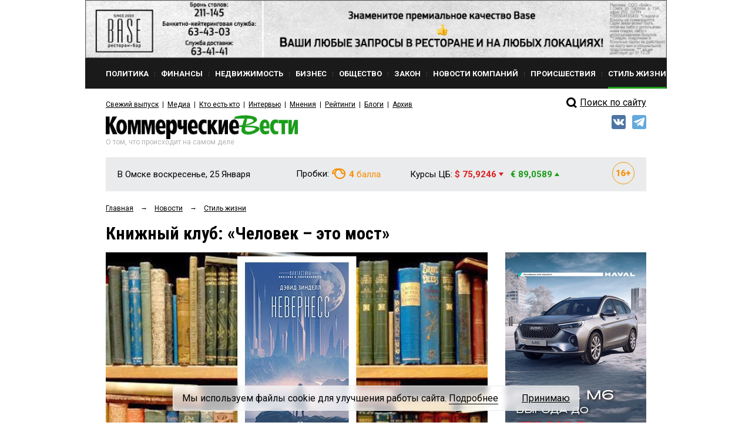

--- FILE ---
content_type: text/html; charset=utf-8
request_url: https://www.google.com/recaptcha/api2/anchor?ar=1&k=6Ldr6IUaAAAAACvDKDtDmYQl-B37BfFx9-GrAfdU&co=aHR0cHM6Ly9rdm5ld3MucnU6NDQz&hl=en&v=PoyoqOPhxBO7pBk68S4YbpHZ&size=normal&anchor-ms=120000&execute-ms=30000&cb=7itd4y339upm
body_size: 49271
content:
<!DOCTYPE HTML><html dir="ltr" lang="en"><head><meta http-equiv="Content-Type" content="text/html; charset=UTF-8">
<meta http-equiv="X-UA-Compatible" content="IE=edge">
<title>reCAPTCHA</title>
<style type="text/css">
/* cyrillic-ext */
@font-face {
  font-family: 'Roboto';
  font-style: normal;
  font-weight: 400;
  font-stretch: 100%;
  src: url(//fonts.gstatic.com/s/roboto/v48/KFO7CnqEu92Fr1ME7kSn66aGLdTylUAMa3GUBHMdazTgWw.woff2) format('woff2');
  unicode-range: U+0460-052F, U+1C80-1C8A, U+20B4, U+2DE0-2DFF, U+A640-A69F, U+FE2E-FE2F;
}
/* cyrillic */
@font-face {
  font-family: 'Roboto';
  font-style: normal;
  font-weight: 400;
  font-stretch: 100%;
  src: url(//fonts.gstatic.com/s/roboto/v48/KFO7CnqEu92Fr1ME7kSn66aGLdTylUAMa3iUBHMdazTgWw.woff2) format('woff2');
  unicode-range: U+0301, U+0400-045F, U+0490-0491, U+04B0-04B1, U+2116;
}
/* greek-ext */
@font-face {
  font-family: 'Roboto';
  font-style: normal;
  font-weight: 400;
  font-stretch: 100%;
  src: url(//fonts.gstatic.com/s/roboto/v48/KFO7CnqEu92Fr1ME7kSn66aGLdTylUAMa3CUBHMdazTgWw.woff2) format('woff2');
  unicode-range: U+1F00-1FFF;
}
/* greek */
@font-face {
  font-family: 'Roboto';
  font-style: normal;
  font-weight: 400;
  font-stretch: 100%;
  src: url(//fonts.gstatic.com/s/roboto/v48/KFO7CnqEu92Fr1ME7kSn66aGLdTylUAMa3-UBHMdazTgWw.woff2) format('woff2');
  unicode-range: U+0370-0377, U+037A-037F, U+0384-038A, U+038C, U+038E-03A1, U+03A3-03FF;
}
/* math */
@font-face {
  font-family: 'Roboto';
  font-style: normal;
  font-weight: 400;
  font-stretch: 100%;
  src: url(//fonts.gstatic.com/s/roboto/v48/KFO7CnqEu92Fr1ME7kSn66aGLdTylUAMawCUBHMdazTgWw.woff2) format('woff2');
  unicode-range: U+0302-0303, U+0305, U+0307-0308, U+0310, U+0312, U+0315, U+031A, U+0326-0327, U+032C, U+032F-0330, U+0332-0333, U+0338, U+033A, U+0346, U+034D, U+0391-03A1, U+03A3-03A9, U+03B1-03C9, U+03D1, U+03D5-03D6, U+03F0-03F1, U+03F4-03F5, U+2016-2017, U+2034-2038, U+203C, U+2040, U+2043, U+2047, U+2050, U+2057, U+205F, U+2070-2071, U+2074-208E, U+2090-209C, U+20D0-20DC, U+20E1, U+20E5-20EF, U+2100-2112, U+2114-2115, U+2117-2121, U+2123-214F, U+2190, U+2192, U+2194-21AE, U+21B0-21E5, U+21F1-21F2, U+21F4-2211, U+2213-2214, U+2216-22FF, U+2308-230B, U+2310, U+2319, U+231C-2321, U+2336-237A, U+237C, U+2395, U+239B-23B7, U+23D0, U+23DC-23E1, U+2474-2475, U+25AF, U+25B3, U+25B7, U+25BD, U+25C1, U+25CA, U+25CC, U+25FB, U+266D-266F, U+27C0-27FF, U+2900-2AFF, U+2B0E-2B11, U+2B30-2B4C, U+2BFE, U+3030, U+FF5B, U+FF5D, U+1D400-1D7FF, U+1EE00-1EEFF;
}
/* symbols */
@font-face {
  font-family: 'Roboto';
  font-style: normal;
  font-weight: 400;
  font-stretch: 100%;
  src: url(//fonts.gstatic.com/s/roboto/v48/KFO7CnqEu92Fr1ME7kSn66aGLdTylUAMaxKUBHMdazTgWw.woff2) format('woff2');
  unicode-range: U+0001-000C, U+000E-001F, U+007F-009F, U+20DD-20E0, U+20E2-20E4, U+2150-218F, U+2190, U+2192, U+2194-2199, U+21AF, U+21E6-21F0, U+21F3, U+2218-2219, U+2299, U+22C4-22C6, U+2300-243F, U+2440-244A, U+2460-24FF, U+25A0-27BF, U+2800-28FF, U+2921-2922, U+2981, U+29BF, U+29EB, U+2B00-2BFF, U+4DC0-4DFF, U+FFF9-FFFB, U+10140-1018E, U+10190-1019C, U+101A0, U+101D0-101FD, U+102E0-102FB, U+10E60-10E7E, U+1D2C0-1D2D3, U+1D2E0-1D37F, U+1F000-1F0FF, U+1F100-1F1AD, U+1F1E6-1F1FF, U+1F30D-1F30F, U+1F315, U+1F31C, U+1F31E, U+1F320-1F32C, U+1F336, U+1F378, U+1F37D, U+1F382, U+1F393-1F39F, U+1F3A7-1F3A8, U+1F3AC-1F3AF, U+1F3C2, U+1F3C4-1F3C6, U+1F3CA-1F3CE, U+1F3D4-1F3E0, U+1F3ED, U+1F3F1-1F3F3, U+1F3F5-1F3F7, U+1F408, U+1F415, U+1F41F, U+1F426, U+1F43F, U+1F441-1F442, U+1F444, U+1F446-1F449, U+1F44C-1F44E, U+1F453, U+1F46A, U+1F47D, U+1F4A3, U+1F4B0, U+1F4B3, U+1F4B9, U+1F4BB, U+1F4BF, U+1F4C8-1F4CB, U+1F4D6, U+1F4DA, U+1F4DF, U+1F4E3-1F4E6, U+1F4EA-1F4ED, U+1F4F7, U+1F4F9-1F4FB, U+1F4FD-1F4FE, U+1F503, U+1F507-1F50B, U+1F50D, U+1F512-1F513, U+1F53E-1F54A, U+1F54F-1F5FA, U+1F610, U+1F650-1F67F, U+1F687, U+1F68D, U+1F691, U+1F694, U+1F698, U+1F6AD, U+1F6B2, U+1F6B9-1F6BA, U+1F6BC, U+1F6C6-1F6CF, U+1F6D3-1F6D7, U+1F6E0-1F6EA, U+1F6F0-1F6F3, U+1F6F7-1F6FC, U+1F700-1F7FF, U+1F800-1F80B, U+1F810-1F847, U+1F850-1F859, U+1F860-1F887, U+1F890-1F8AD, U+1F8B0-1F8BB, U+1F8C0-1F8C1, U+1F900-1F90B, U+1F93B, U+1F946, U+1F984, U+1F996, U+1F9E9, U+1FA00-1FA6F, U+1FA70-1FA7C, U+1FA80-1FA89, U+1FA8F-1FAC6, U+1FACE-1FADC, U+1FADF-1FAE9, U+1FAF0-1FAF8, U+1FB00-1FBFF;
}
/* vietnamese */
@font-face {
  font-family: 'Roboto';
  font-style: normal;
  font-weight: 400;
  font-stretch: 100%;
  src: url(//fonts.gstatic.com/s/roboto/v48/KFO7CnqEu92Fr1ME7kSn66aGLdTylUAMa3OUBHMdazTgWw.woff2) format('woff2');
  unicode-range: U+0102-0103, U+0110-0111, U+0128-0129, U+0168-0169, U+01A0-01A1, U+01AF-01B0, U+0300-0301, U+0303-0304, U+0308-0309, U+0323, U+0329, U+1EA0-1EF9, U+20AB;
}
/* latin-ext */
@font-face {
  font-family: 'Roboto';
  font-style: normal;
  font-weight: 400;
  font-stretch: 100%;
  src: url(//fonts.gstatic.com/s/roboto/v48/KFO7CnqEu92Fr1ME7kSn66aGLdTylUAMa3KUBHMdazTgWw.woff2) format('woff2');
  unicode-range: U+0100-02BA, U+02BD-02C5, U+02C7-02CC, U+02CE-02D7, U+02DD-02FF, U+0304, U+0308, U+0329, U+1D00-1DBF, U+1E00-1E9F, U+1EF2-1EFF, U+2020, U+20A0-20AB, U+20AD-20C0, U+2113, U+2C60-2C7F, U+A720-A7FF;
}
/* latin */
@font-face {
  font-family: 'Roboto';
  font-style: normal;
  font-weight: 400;
  font-stretch: 100%;
  src: url(//fonts.gstatic.com/s/roboto/v48/KFO7CnqEu92Fr1ME7kSn66aGLdTylUAMa3yUBHMdazQ.woff2) format('woff2');
  unicode-range: U+0000-00FF, U+0131, U+0152-0153, U+02BB-02BC, U+02C6, U+02DA, U+02DC, U+0304, U+0308, U+0329, U+2000-206F, U+20AC, U+2122, U+2191, U+2193, U+2212, U+2215, U+FEFF, U+FFFD;
}
/* cyrillic-ext */
@font-face {
  font-family: 'Roboto';
  font-style: normal;
  font-weight: 500;
  font-stretch: 100%;
  src: url(//fonts.gstatic.com/s/roboto/v48/KFO7CnqEu92Fr1ME7kSn66aGLdTylUAMa3GUBHMdazTgWw.woff2) format('woff2');
  unicode-range: U+0460-052F, U+1C80-1C8A, U+20B4, U+2DE0-2DFF, U+A640-A69F, U+FE2E-FE2F;
}
/* cyrillic */
@font-face {
  font-family: 'Roboto';
  font-style: normal;
  font-weight: 500;
  font-stretch: 100%;
  src: url(//fonts.gstatic.com/s/roboto/v48/KFO7CnqEu92Fr1ME7kSn66aGLdTylUAMa3iUBHMdazTgWw.woff2) format('woff2');
  unicode-range: U+0301, U+0400-045F, U+0490-0491, U+04B0-04B1, U+2116;
}
/* greek-ext */
@font-face {
  font-family: 'Roboto';
  font-style: normal;
  font-weight: 500;
  font-stretch: 100%;
  src: url(//fonts.gstatic.com/s/roboto/v48/KFO7CnqEu92Fr1ME7kSn66aGLdTylUAMa3CUBHMdazTgWw.woff2) format('woff2');
  unicode-range: U+1F00-1FFF;
}
/* greek */
@font-face {
  font-family: 'Roboto';
  font-style: normal;
  font-weight: 500;
  font-stretch: 100%;
  src: url(//fonts.gstatic.com/s/roboto/v48/KFO7CnqEu92Fr1ME7kSn66aGLdTylUAMa3-UBHMdazTgWw.woff2) format('woff2');
  unicode-range: U+0370-0377, U+037A-037F, U+0384-038A, U+038C, U+038E-03A1, U+03A3-03FF;
}
/* math */
@font-face {
  font-family: 'Roboto';
  font-style: normal;
  font-weight: 500;
  font-stretch: 100%;
  src: url(//fonts.gstatic.com/s/roboto/v48/KFO7CnqEu92Fr1ME7kSn66aGLdTylUAMawCUBHMdazTgWw.woff2) format('woff2');
  unicode-range: U+0302-0303, U+0305, U+0307-0308, U+0310, U+0312, U+0315, U+031A, U+0326-0327, U+032C, U+032F-0330, U+0332-0333, U+0338, U+033A, U+0346, U+034D, U+0391-03A1, U+03A3-03A9, U+03B1-03C9, U+03D1, U+03D5-03D6, U+03F0-03F1, U+03F4-03F5, U+2016-2017, U+2034-2038, U+203C, U+2040, U+2043, U+2047, U+2050, U+2057, U+205F, U+2070-2071, U+2074-208E, U+2090-209C, U+20D0-20DC, U+20E1, U+20E5-20EF, U+2100-2112, U+2114-2115, U+2117-2121, U+2123-214F, U+2190, U+2192, U+2194-21AE, U+21B0-21E5, U+21F1-21F2, U+21F4-2211, U+2213-2214, U+2216-22FF, U+2308-230B, U+2310, U+2319, U+231C-2321, U+2336-237A, U+237C, U+2395, U+239B-23B7, U+23D0, U+23DC-23E1, U+2474-2475, U+25AF, U+25B3, U+25B7, U+25BD, U+25C1, U+25CA, U+25CC, U+25FB, U+266D-266F, U+27C0-27FF, U+2900-2AFF, U+2B0E-2B11, U+2B30-2B4C, U+2BFE, U+3030, U+FF5B, U+FF5D, U+1D400-1D7FF, U+1EE00-1EEFF;
}
/* symbols */
@font-face {
  font-family: 'Roboto';
  font-style: normal;
  font-weight: 500;
  font-stretch: 100%;
  src: url(//fonts.gstatic.com/s/roboto/v48/KFO7CnqEu92Fr1ME7kSn66aGLdTylUAMaxKUBHMdazTgWw.woff2) format('woff2');
  unicode-range: U+0001-000C, U+000E-001F, U+007F-009F, U+20DD-20E0, U+20E2-20E4, U+2150-218F, U+2190, U+2192, U+2194-2199, U+21AF, U+21E6-21F0, U+21F3, U+2218-2219, U+2299, U+22C4-22C6, U+2300-243F, U+2440-244A, U+2460-24FF, U+25A0-27BF, U+2800-28FF, U+2921-2922, U+2981, U+29BF, U+29EB, U+2B00-2BFF, U+4DC0-4DFF, U+FFF9-FFFB, U+10140-1018E, U+10190-1019C, U+101A0, U+101D0-101FD, U+102E0-102FB, U+10E60-10E7E, U+1D2C0-1D2D3, U+1D2E0-1D37F, U+1F000-1F0FF, U+1F100-1F1AD, U+1F1E6-1F1FF, U+1F30D-1F30F, U+1F315, U+1F31C, U+1F31E, U+1F320-1F32C, U+1F336, U+1F378, U+1F37D, U+1F382, U+1F393-1F39F, U+1F3A7-1F3A8, U+1F3AC-1F3AF, U+1F3C2, U+1F3C4-1F3C6, U+1F3CA-1F3CE, U+1F3D4-1F3E0, U+1F3ED, U+1F3F1-1F3F3, U+1F3F5-1F3F7, U+1F408, U+1F415, U+1F41F, U+1F426, U+1F43F, U+1F441-1F442, U+1F444, U+1F446-1F449, U+1F44C-1F44E, U+1F453, U+1F46A, U+1F47D, U+1F4A3, U+1F4B0, U+1F4B3, U+1F4B9, U+1F4BB, U+1F4BF, U+1F4C8-1F4CB, U+1F4D6, U+1F4DA, U+1F4DF, U+1F4E3-1F4E6, U+1F4EA-1F4ED, U+1F4F7, U+1F4F9-1F4FB, U+1F4FD-1F4FE, U+1F503, U+1F507-1F50B, U+1F50D, U+1F512-1F513, U+1F53E-1F54A, U+1F54F-1F5FA, U+1F610, U+1F650-1F67F, U+1F687, U+1F68D, U+1F691, U+1F694, U+1F698, U+1F6AD, U+1F6B2, U+1F6B9-1F6BA, U+1F6BC, U+1F6C6-1F6CF, U+1F6D3-1F6D7, U+1F6E0-1F6EA, U+1F6F0-1F6F3, U+1F6F7-1F6FC, U+1F700-1F7FF, U+1F800-1F80B, U+1F810-1F847, U+1F850-1F859, U+1F860-1F887, U+1F890-1F8AD, U+1F8B0-1F8BB, U+1F8C0-1F8C1, U+1F900-1F90B, U+1F93B, U+1F946, U+1F984, U+1F996, U+1F9E9, U+1FA00-1FA6F, U+1FA70-1FA7C, U+1FA80-1FA89, U+1FA8F-1FAC6, U+1FACE-1FADC, U+1FADF-1FAE9, U+1FAF0-1FAF8, U+1FB00-1FBFF;
}
/* vietnamese */
@font-face {
  font-family: 'Roboto';
  font-style: normal;
  font-weight: 500;
  font-stretch: 100%;
  src: url(//fonts.gstatic.com/s/roboto/v48/KFO7CnqEu92Fr1ME7kSn66aGLdTylUAMa3OUBHMdazTgWw.woff2) format('woff2');
  unicode-range: U+0102-0103, U+0110-0111, U+0128-0129, U+0168-0169, U+01A0-01A1, U+01AF-01B0, U+0300-0301, U+0303-0304, U+0308-0309, U+0323, U+0329, U+1EA0-1EF9, U+20AB;
}
/* latin-ext */
@font-face {
  font-family: 'Roboto';
  font-style: normal;
  font-weight: 500;
  font-stretch: 100%;
  src: url(//fonts.gstatic.com/s/roboto/v48/KFO7CnqEu92Fr1ME7kSn66aGLdTylUAMa3KUBHMdazTgWw.woff2) format('woff2');
  unicode-range: U+0100-02BA, U+02BD-02C5, U+02C7-02CC, U+02CE-02D7, U+02DD-02FF, U+0304, U+0308, U+0329, U+1D00-1DBF, U+1E00-1E9F, U+1EF2-1EFF, U+2020, U+20A0-20AB, U+20AD-20C0, U+2113, U+2C60-2C7F, U+A720-A7FF;
}
/* latin */
@font-face {
  font-family: 'Roboto';
  font-style: normal;
  font-weight: 500;
  font-stretch: 100%;
  src: url(//fonts.gstatic.com/s/roboto/v48/KFO7CnqEu92Fr1ME7kSn66aGLdTylUAMa3yUBHMdazQ.woff2) format('woff2');
  unicode-range: U+0000-00FF, U+0131, U+0152-0153, U+02BB-02BC, U+02C6, U+02DA, U+02DC, U+0304, U+0308, U+0329, U+2000-206F, U+20AC, U+2122, U+2191, U+2193, U+2212, U+2215, U+FEFF, U+FFFD;
}
/* cyrillic-ext */
@font-face {
  font-family: 'Roboto';
  font-style: normal;
  font-weight: 900;
  font-stretch: 100%;
  src: url(//fonts.gstatic.com/s/roboto/v48/KFO7CnqEu92Fr1ME7kSn66aGLdTylUAMa3GUBHMdazTgWw.woff2) format('woff2');
  unicode-range: U+0460-052F, U+1C80-1C8A, U+20B4, U+2DE0-2DFF, U+A640-A69F, U+FE2E-FE2F;
}
/* cyrillic */
@font-face {
  font-family: 'Roboto';
  font-style: normal;
  font-weight: 900;
  font-stretch: 100%;
  src: url(//fonts.gstatic.com/s/roboto/v48/KFO7CnqEu92Fr1ME7kSn66aGLdTylUAMa3iUBHMdazTgWw.woff2) format('woff2');
  unicode-range: U+0301, U+0400-045F, U+0490-0491, U+04B0-04B1, U+2116;
}
/* greek-ext */
@font-face {
  font-family: 'Roboto';
  font-style: normal;
  font-weight: 900;
  font-stretch: 100%;
  src: url(//fonts.gstatic.com/s/roboto/v48/KFO7CnqEu92Fr1ME7kSn66aGLdTylUAMa3CUBHMdazTgWw.woff2) format('woff2');
  unicode-range: U+1F00-1FFF;
}
/* greek */
@font-face {
  font-family: 'Roboto';
  font-style: normal;
  font-weight: 900;
  font-stretch: 100%;
  src: url(//fonts.gstatic.com/s/roboto/v48/KFO7CnqEu92Fr1ME7kSn66aGLdTylUAMa3-UBHMdazTgWw.woff2) format('woff2');
  unicode-range: U+0370-0377, U+037A-037F, U+0384-038A, U+038C, U+038E-03A1, U+03A3-03FF;
}
/* math */
@font-face {
  font-family: 'Roboto';
  font-style: normal;
  font-weight: 900;
  font-stretch: 100%;
  src: url(//fonts.gstatic.com/s/roboto/v48/KFO7CnqEu92Fr1ME7kSn66aGLdTylUAMawCUBHMdazTgWw.woff2) format('woff2');
  unicode-range: U+0302-0303, U+0305, U+0307-0308, U+0310, U+0312, U+0315, U+031A, U+0326-0327, U+032C, U+032F-0330, U+0332-0333, U+0338, U+033A, U+0346, U+034D, U+0391-03A1, U+03A3-03A9, U+03B1-03C9, U+03D1, U+03D5-03D6, U+03F0-03F1, U+03F4-03F5, U+2016-2017, U+2034-2038, U+203C, U+2040, U+2043, U+2047, U+2050, U+2057, U+205F, U+2070-2071, U+2074-208E, U+2090-209C, U+20D0-20DC, U+20E1, U+20E5-20EF, U+2100-2112, U+2114-2115, U+2117-2121, U+2123-214F, U+2190, U+2192, U+2194-21AE, U+21B0-21E5, U+21F1-21F2, U+21F4-2211, U+2213-2214, U+2216-22FF, U+2308-230B, U+2310, U+2319, U+231C-2321, U+2336-237A, U+237C, U+2395, U+239B-23B7, U+23D0, U+23DC-23E1, U+2474-2475, U+25AF, U+25B3, U+25B7, U+25BD, U+25C1, U+25CA, U+25CC, U+25FB, U+266D-266F, U+27C0-27FF, U+2900-2AFF, U+2B0E-2B11, U+2B30-2B4C, U+2BFE, U+3030, U+FF5B, U+FF5D, U+1D400-1D7FF, U+1EE00-1EEFF;
}
/* symbols */
@font-face {
  font-family: 'Roboto';
  font-style: normal;
  font-weight: 900;
  font-stretch: 100%;
  src: url(//fonts.gstatic.com/s/roboto/v48/KFO7CnqEu92Fr1ME7kSn66aGLdTylUAMaxKUBHMdazTgWw.woff2) format('woff2');
  unicode-range: U+0001-000C, U+000E-001F, U+007F-009F, U+20DD-20E0, U+20E2-20E4, U+2150-218F, U+2190, U+2192, U+2194-2199, U+21AF, U+21E6-21F0, U+21F3, U+2218-2219, U+2299, U+22C4-22C6, U+2300-243F, U+2440-244A, U+2460-24FF, U+25A0-27BF, U+2800-28FF, U+2921-2922, U+2981, U+29BF, U+29EB, U+2B00-2BFF, U+4DC0-4DFF, U+FFF9-FFFB, U+10140-1018E, U+10190-1019C, U+101A0, U+101D0-101FD, U+102E0-102FB, U+10E60-10E7E, U+1D2C0-1D2D3, U+1D2E0-1D37F, U+1F000-1F0FF, U+1F100-1F1AD, U+1F1E6-1F1FF, U+1F30D-1F30F, U+1F315, U+1F31C, U+1F31E, U+1F320-1F32C, U+1F336, U+1F378, U+1F37D, U+1F382, U+1F393-1F39F, U+1F3A7-1F3A8, U+1F3AC-1F3AF, U+1F3C2, U+1F3C4-1F3C6, U+1F3CA-1F3CE, U+1F3D4-1F3E0, U+1F3ED, U+1F3F1-1F3F3, U+1F3F5-1F3F7, U+1F408, U+1F415, U+1F41F, U+1F426, U+1F43F, U+1F441-1F442, U+1F444, U+1F446-1F449, U+1F44C-1F44E, U+1F453, U+1F46A, U+1F47D, U+1F4A3, U+1F4B0, U+1F4B3, U+1F4B9, U+1F4BB, U+1F4BF, U+1F4C8-1F4CB, U+1F4D6, U+1F4DA, U+1F4DF, U+1F4E3-1F4E6, U+1F4EA-1F4ED, U+1F4F7, U+1F4F9-1F4FB, U+1F4FD-1F4FE, U+1F503, U+1F507-1F50B, U+1F50D, U+1F512-1F513, U+1F53E-1F54A, U+1F54F-1F5FA, U+1F610, U+1F650-1F67F, U+1F687, U+1F68D, U+1F691, U+1F694, U+1F698, U+1F6AD, U+1F6B2, U+1F6B9-1F6BA, U+1F6BC, U+1F6C6-1F6CF, U+1F6D3-1F6D7, U+1F6E0-1F6EA, U+1F6F0-1F6F3, U+1F6F7-1F6FC, U+1F700-1F7FF, U+1F800-1F80B, U+1F810-1F847, U+1F850-1F859, U+1F860-1F887, U+1F890-1F8AD, U+1F8B0-1F8BB, U+1F8C0-1F8C1, U+1F900-1F90B, U+1F93B, U+1F946, U+1F984, U+1F996, U+1F9E9, U+1FA00-1FA6F, U+1FA70-1FA7C, U+1FA80-1FA89, U+1FA8F-1FAC6, U+1FACE-1FADC, U+1FADF-1FAE9, U+1FAF0-1FAF8, U+1FB00-1FBFF;
}
/* vietnamese */
@font-face {
  font-family: 'Roboto';
  font-style: normal;
  font-weight: 900;
  font-stretch: 100%;
  src: url(//fonts.gstatic.com/s/roboto/v48/KFO7CnqEu92Fr1ME7kSn66aGLdTylUAMa3OUBHMdazTgWw.woff2) format('woff2');
  unicode-range: U+0102-0103, U+0110-0111, U+0128-0129, U+0168-0169, U+01A0-01A1, U+01AF-01B0, U+0300-0301, U+0303-0304, U+0308-0309, U+0323, U+0329, U+1EA0-1EF9, U+20AB;
}
/* latin-ext */
@font-face {
  font-family: 'Roboto';
  font-style: normal;
  font-weight: 900;
  font-stretch: 100%;
  src: url(//fonts.gstatic.com/s/roboto/v48/KFO7CnqEu92Fr1ME7kSn66aGLdTylUAMa3KUBHMdazTgWw.woff2) format('woff2');
  unicode-range: U+0100-02BA, U+02BD-02C5, U+02C7-02CC, U+02CE-02D7, U+02DD-02FF, U+0304, U+0308, U+0329, U+1D00-1DBF, U+1E00-1E9F, U+1EF2-1EFF, U+2020, U+20A0-20AB, U+20AD-20C0, U+2113, U+2C60-2C7F, U+A720-A7FF;
}
/* latin */
@font-face {
  font-family: 'Roboto';
  font-style: normal;
  font-weight: 900;
  font-stretch: 100%;
  src: url(//fonts.gstatic.com/s/roboto/v48/KFO7CnqEu92Fr1ME7kSn66aGLdTylUAMa3yUBHMdazQ.woff2) format('woff2');
  unicode-range: U+0000-00FF, U+0131, U+0152-0153, U+02BB-02BC, U+02C6, U+02DA, U+02DC, U+0304, U+0308, U+0329, U+2000-206F, U+20AC, U+2122, U+2191, U+2193, U+2212, U+2215, U+FEFF, U+FFFD;
}

</style>
<link rel="stylesheet" type="text/css" href="https://www.gstatic.com/recaptcha/releases/PoyoqOPhxBO7pBk68S4YbpHZ/styles__ltr.css">
<script nonce="4dzeUFzKeeMIpwLEfHYvaw" type="text/javascript">window['__recaptcha_api'] = 'https://www.google.com/recaptcha/api2/';</script>
<script type="text/javascript" src="https://www.gstatic.com/recaptcha/releases/PoyoqOPhxBO7pBk68S4YbpHZ/recaptcha__en.js" nonce="4dzeUFzKeeMIpwLEfHYvaw">
      
    </script></head>
<body><div id="rc-anchor-alert" class="rc-anchor-alert"></div>
<input type="hidden" id="recaptcha-token" value="[base64]">
<script type="text/javascript" nonce="4dzeUFzKeeMIpwLEfHYvaw">
      recaptcha.anchor.Main.init("[\x22ainput\x22,[\x22bgdata\x22,\x22\x22,\[base64]/[base64]/[base64]/[base64]/[base64]/[base64]/KGcoTywyNTMsTy5PKSxVRyhPLEMpKTpnKE8sMjUzLEMpLE8pKSxsKSksTykpfSxieT1mdW5jdGlvbihDLE8sdSxsKXtmb3IobD0odT1SKEMpLDApO08+MDtPLS0pbD1sPDw4fFooQyk7ZyhDLHUsbCl9LFVHPWZ1bmN0aW9uKEMsTyl7Qy5pLmxlbmd0aD4xMDQ/[base64]/[base64]/[base64]/[base64]/[base64]/[base64]/[base64]\\u003d\x22,\[base64]\x22,\x22w6IsCG0dOSx0wpTCsjQRbkjCsXUCAMKVWBYWOUhpRQ91N8ODw4bCqcK+w4Fsw7E0V8KmNcOpwrVBwrHDvMOOLgwRAjnDjcO+w5JKZcO+wp/CmEZpw67DpxHCs8K5FsKFw6l0HkMFODtNwqlCZALDrsKnOcOmVMK4dsKkwpTDr8OYeGlpChHChcOMUX/CjlXDnwAjw5JbCMOswotHw4rCi25xw7HDmcKAwrZUHMK+wpnCk2jDvMK9w7ZrBjQFwp3Cm8O6wrPCjwI3WV8UKWPCl8KMwrHCqMO3wqdKw7IUw67ChMOJw5t8d0/Ckl/[base64]/DmMKHwpTDhkkfR2wvwoYCwrkmw7XCvUbDrcKawrHDgRQvAQMfwrQEFgcHRCzCkMOvHMKqN0FXADbDs8KBJlfDgMKraU7Dq8OeOcO5wochwqAKdz/CvMKCwo7CrsOQw6nDhcOww7LClMOWwpHChMOGbMOicwDDq0bCisOAZ8OywqwNahNRGRDDgBEyfmPCkz0Zw7smbXZvMsKNwqXDoMOgwr7CmWjDtnLCjntgTMOvUsKuwolZBn/CinFlw5h6wo/ClidgwpTCmjDDn0cRWTzDpQnDjzZfw6IxbcKWGcKSLX3DosOXwpHCpMKCwrnDgcOuLcKrasO9wrl+wp3DjcKywpITwp3DlsKJBkTCkQk/wrLDgRDCv1XCsMK0wrMUwqrComTCpy9YJcOjw6fChsOeFirCjsOXwpwqw4jChhjCl8OEfMO+wrrDgsKswqYFAsOEH8O8w6fDqjLCgsOiwq/CrE7DgTgAb8O4ScKZc8Khw5gEwoXDoic/FsO2w4nCl30+G8O1worDu8OQFcKdw53DlsOPw41palV8wooHKMK3w5rDsjwgwqvDnnbCswLDtsKLw4MPZ8KVwrVSJjB/w53DpEZKTWUqd8KXUcO7ThTChnvCgmsrODEUw7jCrVIJI8KED8O1ZCPDtU5TOsKXw7Msc8O1wqVyfMKhwrTCg1QdQl9UNjsNI8KCw7TDrsKIRsKsw5l0w4HCvDTCvyhNw5/ConrCjsKWwqINwrHDmnzCplJvwpYUw7TDvAk9woQrw4HDjwzCmAFuAl9wSCBawqDCq8OfBcKDRBI3eMO3wqXCnMOgw7zCsMOYwqcHDyHDoxsBw7ImScOxwq/CnG/DkMKUwr02w4XCpMKCQzXCp8KDw77DoUgIKzXCrMOnwpYgLUt5QMKJw6HCkcOLOVEQwojCm8O7w7jChsKAwqwKLMKlTMOLw5s/w5zDgDp0YxxDI8OgbCbCucO/ZX1WwrTCtsKIw7MUEynCmhDCt8KqD8OOUSvCqQ1ow4wmO27DjsOVDsKqJ1o5UMKrJFllw70Zw7HCpMO3dU/CuWpPw4/DvcONwr0Vwr/DjsO3wpHDvnPDiRV/w7vCisOQwro1PzZ7w7Vmw6wsw77CsGl/UVvDkwXDoQBGEFMaAsOMaV8Twos3eSx8QCrDkW0Uwp3Dq8K3w6wBNSDCikEPwqIZw4HCtS5zXsK2ZRtUwpleF8OWw7wYw5fCvgAtwo/DpMOyCkDDhzPDilRawqYFIsKvw6g7wqXClMOdw4DCvApBecOBC8OzOnXCqjvDisK9wpRNe8ORw4IdbMOcw7lqwqhpE8KLCnXDsxPCrsKoFQYsw7suMi/Cg15CwrjCscKUa8KcZMOMPMKiw67Cq8OPwpN1wop3TSDDu1F0YmNJw7FKUMK/wokqwq7Di1s7HMOVIwNvWsOTwq7DiSYOwr19LVvDjRXClxDCiFnDpsK1asKBw7MCA2A0w5V6w6skwpE+YgrCksOlQFLDoXpAV8KawrzCtWRAFDXChBbCk8K9w7IqwokCLS9ufcKFwoBuw7FpwpIvJlg5aMOyw6Z/[base64]/[base64]/CkcO5wpJ8Q8Obw54WCMKow48Sw6kXAmTDv8KQJsOUVMO7wpPDs8Oaw79ecns8w4LDvmFgRELDmMOLMyd+wrfDvMKTwq89acOVLVtrNsKwK8OMwq/Cr8KhIMKHw5zDocKYcsOTNMOOEHBjw6I8cmEQQ8ORfVF/[base64]/[base64]/CtXoCOz8Iw7jDtmVCwoHDgsOnwr7DsncYwo0/DCPCtTViwoPDl8Ojc3LCr8K3Pz3CrxXDr8OFw4TCu8OzwqfDmcOdC13CoMO1YTAQPcOHwrPDt2FPYVImesK4EsK6c1zCuUTCpMOPUQjCtsKHD8OwXsKYwpx/W8KnSMOnTWBzFMKwwosUTEnDtMOKacObUcOVbmjCncO8w5/CocOSGGXDtwtvwpksw6HDtcOWw68VwoR5w47DicOIwoE0w6gHw64Zw4rCr8OXwpbCkwjCrcKkBAPDj0jChjbDnAfCu8OGLcOEEcO6w4nCusK+RBvCscK4w4M6dUPCpsO5ecKrMsOceMO5P2XCpTPDnx/DngQUHEgVInk/[base64]/wp/Ch8KXwr/CqcKZw7ofwpt4wojCtyR2OEUgfsKCwpdKwohewqg1wqjCgMOWAMKde8ONU1RdUW08wpdbLcK2H8OGXMOCw7olw4c3w7zCsRN2DsOSw7/DoMOFwowZwrjCgnXDoMOlasKFGWQOelPCnMOMw7nCrsKCwr/[base64]/IMOgwoDDo1jDnMKDVMK6KMOcw7kLFGAOwqVywpjClcOKwrdBw7RMPkY4BS/DscKkaMKDwrjDqsKpw5RJw7g/K8KIFVfCg8Kiw43Ci8Onwrc9FsONXA/CvMKCwrXDinR2EMKeDBbCsSXCp8Ose2MiwoQdC8Kuwq/Dm2RlASo1wrbCkAXDscKKw5vCoj/CncOsAg7DgkwYw7Vqw7LCtmjDisOmwoPDgsK8Z0NjI8K4Sn8ew7bDqcOFSxUuw749wq7Cv8KnQ2Y2I8OqwrkEKMKnESAjw6jCk8ODw5pPRcOkb8KxwqIow5svS8OQw6ERw6vCtsOyQ0jCmsOnw6p+wohHw6vDuMK+DU1NQMOVE8KCO03DiT/DhsKkwpIMwqV1wrzCohcGSF7DssKxw7vDqcOjw5bCqw4aImo4w7ESw6rCv2NxKH3Cr1vDvsOdw5/DiD/[base64]/Dhx3CuyHCncOOPMKsQwE/RxhVw6LDhT4aw6/DlsOXwqjDhycaAmnCoMOnLsOVwppiYzk0RcKmJcOtOSdvS0/[base64]/woPDh8K/w7k4wrjDgW3CssOcw4EbwoLClcO7IcOGw5Y+dks2BW/CncKWOMKVw6DCnFjCnsKSwq3CuMOkwrDDrRR5KzLCklXCnkkYWVZ/[base64]/CjcKawpzDlsK3wrIHC8OZw4NuwpnDr8K0MMKWwqgpZn/CrT3CtMOvw7LDrwMNw6N3dsOKwr/DgcKYWsObw7xGw47CoAEMGjQHD3U2GUbCucOKw69YVG/Dt8OuMB/CuV9IwqvDjcKxwo7DjcKrHBx4FDZOKF0wS1HDvcKYHFccwovDg1bDssOkLCNRw746w4hEwp/Dt8OTw6pRVwdIB8O6OjM2wo1Ye8KbG0TCk8Ktw7hawqDDpsOsZcKawpLCqULCt1xIwo3Dn8OUw4TDrFnDg8OzwoLCgMOSCMK9I8KIbsKYwqfDp8OtA8ONw5nDnMOUwpgKQRnDplLDulpzw7A1DMKPwoZDNsKsw4twdsKFNsOYwrIKw4pfXy/CtsKyRDnDqiTDojvCi8KQccKHwqgpw7zDjE1vYRkRw5RUwogda8KrXVrDrAZSZGPDqcK/[base64]/[base64]/Ql7Cp8OGSsOMwrnCiA57wrjCqHwBC8OmZcOjbx0Pwr/DjDx7w4wICjg0M2QmTMKKYGIEw68Pw5HCkRFsRwfCtxrCqsKCZR4uw6h3wpJQGsOBCXJQw7HDlMK2w6AfwpHDtmzDvcOxAU4+SRo/w5AxfsK4w7zDiCs2w7vCnR4hVBPDlMO3w4HCmMORwqtNw7LDqnR5wr7CjsO6SsK/wp4bwrLDqg3DgcKSZgBsHcKNwogWSGYQw44ZCBYeHsODBcOAw7fDpsOAEzwzJzcdKMKyw5BawohGZTDCnSAzw5/Dn0Ihw4g/w6zCtGwZUXvCo8OCw6ByNcO6wr7Dom7DhsOfwoTDpcK5YMOAw7bDqGAowqRidsKvw6DDmMORFCIKw43DnCTDhMKoPU7DocO5wp/Cl8OlwpfCmkXDncKkwpzCkUxeGUpSTD5oE8KqOEcGYS9XESPCpRnDq0JSw6nDjxw5O8Khw50RwqPCmSrDgAHCu8KawrRrdH0FYsOtYQbCrsOSHAPDs8OHw7N/wq8MMMOnw5QifcOwcDRRW8ORw4rCqWk7w77CnTXCvnbCoUzCn8O4wrEqwonCtgXCpAJ8w4cawo/[base64]/DhMOePsK/woXDhlRoGsO4woxmwrgowqF/KXM6AW4EMMKowrHDjsKgNsOEwo3CpSl/[base64]/Dk0nCggvCgcKkwq4PwoU1TEJCwo/CukwWw67CscOfwo7DuVQpwoTDmWMsGH57w79MZcKmwr3CiE3DslTDgMONw5cEw4RMdcO6w6/ClCctw4R7KFsEwrF/[base64]/DqMKSw41Hw4AML8OJamfDs8Kcw5hyQ3/Du8KULCvDosKPRMODw47ChBsFworCuWBjw7M0RsK2KRPCgHTCpT3Cl8KgDMORwosKXcOnDsOnB8KFMsKGagfCtAFEC8KpYsK/CS13woTCtMO+w5otXsOUcHTCp8OMw4HCiAEoXMKnw7dCw4oxwrHDsHVATcKVwqVYQ8OiwrdZCHJqw5LDs8K8OcKtwojDu8KmL8KiGiDDr8OIwrFHwprDv8KXwoHDhsK8AcOjCQQzw74be8KCQsOVbRkqwrICEj/DnmQTK1Upw4fCpcK7wrlzwpLDu8O6fDDCrizChMKqJMOww4nCmGjDlMOWGsOGRcOzeUwjw7t7RMKJPcOOMcKpw5TDoS/[base64]/cyzCo8OaUmVnYigrwqIiF0MQWsOGAUtJKHoCBShgJcO3OsOfJcKiDsOpwqc5FMOYE8OUckXDl8O6BwvCgT7Dg8OLKcOya3pYb8K7bCjCpMOEe8OTw7ReTMOAM23CmHI5R8K1wqzDmg/[base64]/[base64]/wrnCjsK7wrlwUMKpw67Cmj/Cg0PCrDzDuhXCo8O2V8Kcw57DicOewqPDhMKDw6bDpXHCvMONLcOPaEbCksO3DcOYw4gCGkpVCMOeQsKldS42d1jDscK1wo3CuMOtwpQuw5pdJSvDmyfDj0/DrsODwqPDnFURw7ptShsNw77CsTrDjhc6WUvDshpPw5LDvgLDusKSw7zDsznCqMKxw6U/w58owqxOwrXDk8OQw53Cjzx1Ihx1UAAkwprDnMOZwqHCicKkwqnDik7CqicoYRpvHsKMJ3TDmTFAw4/[base64]/DgX/[base64]/DozcUJsKsTsKcwqFgw75MDSTCsBQkwqsLBMO0GDwbw5d4w7QIwq1PwqfCn8O/w7/[base64]/CqcORV8OXw6QmPcKEw6x+VAXCucO8RMOlSMONfE3CnHfDnxvDrGbDpcO+NcKkIcOtNVnDpxTDowTDg8Oiw4XCtMKBw5wDTMObw7JEaxrCsUbDhTnCpgrDjCMYWHfDqsOOw6DDjcKSwrvCmU94aknCiEFTTcK7w5/DsMKow5/CqQfCi0sKeGBVInNBdG/DrHbCiMK/[base64]/Dg2Zlw6Z+wo0RwqBTwphYwo1IK2/DlUjClsKpw5bCscKfw6Qtw4pSw6Zew4PCsMKdAzFNw48XwqouwoXCrzDDjcOtXsKlI0PCnHAyfsOCQUh/[base64]/DtHfDsB5WEcOkW8KmfcO0bMKbAMKhwoUqw6nDsizDgMKNc8O1w6zDrmjDlMOswo8VVlZTw6IPwr7DhCbCsgvChR1sEMOlJ8O6w7RNHMKjw7ZAW2jDvjBuwq/DpHTDskNRFzTDjsOvDsKhMsO8w4M+w5gDZsOBGmNfwpjDrcOWw6rCqsKdNW14XsOkbsKUw4PDqMOTYcKHI8KOwo5gAcO1VMO/[base64]/wpfDgMOrMcKdwpjCiMOCBEwtfSQAacKSQcOow6PDhX/Cqh8SwpLCl8K6w5XDhDrDvW7DgQbCpF/Cons7w70HwqAWw6ZQwp3DumsTw40Pw7LCiMKSJ8K8w6pQaMOww5HChELDnjBPbAhfMMOKT0zCjcOjw64iQX/DjcKiBcOIDisowpVxSVlYGydowqxrczkcwoQmwoBcXsO6wo40XcO4w6zCp194Y8KFwo7CjsKCQcOVa8OVdnDDhcO/wogww6kEw79nacO5w4pRw4jCucODSsKnN0LCgcKwwpHDg8KIbcOdHMOgw7U9wqc2Tm4MwpfCkMO/wp3CpjbDnsOnw4p4w4nDkG3CgxxpBMOLwq3CijxRL2bCh183EMK6IcKkAcKRF1bDowxewrXCk8OjGlPCkmk2ZMKwesKYwrxCSH3Duyhvwq/CgTx/wr/[base64]/[base64]/w7/CkDQ7FGMYwpDChcKfDhllwoXDnTMLwow3w7jCvHDCpB3Ck1vDosO5RMO4wqBAwohPw7AECcKpwrPCon5fdMOZTznDhQ7DgcOvai7DoiYcWHxjT8KjMhEZwq8Vwr/[base64]/CoThcwpx0EMKIw7DDl8K9e8Okd1TDgsKNGsOle8OCEGHCm8Ksw63CnRXCqjhNwqRrfcK9wrpDw6nCrcOJSkPCu8Osw4JTOzwHw7YmXDt2w69dXcOHwq/Dk8OLZW5kSRnDusK5wprDgUDCmcOncsKFNH7DrsKKUUzDsiZiOG9AZcKLw6HDs8KQw63Dt3UqCMKPDwjClmMgw5NswqfCsMKgCBdQBMKQbMOeag/CoxnCssOwA1Z3flMXwoXDi17DoHvCqArDlMOwOsKHMcK6w4nCuMKyVglQwr/[base64]/dwDCsBfDtTDDscOoaMKmw4MxwqjDoDFEwrZnworCln8Rw4TCtxjDgMOowoLDhsKJAsKZWlhQw7HDjwADIcOPw4pOwqEDw6AON043f8KtwqVkLCg/w4wTw7bCmXgrU8K1fQsFYyzDlHbDigZzwppUw4nDsMOuAcKGf3dfVMO4P8K/wrMpwqg8BULDjXpPN8OGEzzCoTvCusK1wphoEcKodcOfw5hRwpJfwrXDpBUAwosvwoV0EMOBE3MHw7TCvcKrLz7Dq8O1w7VmwpZdwpEvcl3DiFfDmnLDjgMFLQtYScK8LsONw6kCNALDjcK/w7XCjMKJHkjCkSTCiMOvTsOnPBPCjMKKw6ggw5wQwpLDsmsPwojCsxLChMKTwqlwMEh9w5IEw6XDg8KLVijDkHfCmsKxcMOlc1EJwozDgAHCqRQtYMO/w74NTMO8dHZmwoQMR8OkeMK9WsOZD3xgwr0tw7vCqsO9w6fDpsKkwooewp7DoMKSXMO0XsOIK17Cv2nDlHrCm3YnwoLDlMORw5YHwpfCpcKKDMO/[base64]/DmMOwBcOGw6BxPMOebVbDtsOFwq7CkQAjw6JwXsKMwrRaMcOuaGRSwr4nwoTCrsOGwpx8wqVuw4oIckXCvMKNwo/[base64]/[base64]/AjDCgsKTfcKSw4PDgsOFwoUNw6LDpsK1wpRAFWkmwpXDksKkS3bDssOKe8OBwoctZsOLW3dXQhbDlcKzRsKAwr/CvsOXYWrCrR7DlXHCiQVzRMO+NMOAwovCnsO6wq5fwoZjZn9oC8Ohwog5OcOvURDCjcKmLX/DuAxEeFh1dkvDocO4w5cnF3rDisK/OXvCjSPClsK4woBzAsO3w63ChMKBYsKOHQTDgcOPwpsSwoPDisK2wo/DtgHCrBR4wppWwqYAwpbCnsOAwrzDl8O/ZMKdNsOKwqhGwpDDoMKIwqYNw7vCohYdYcOCCsKZYF/DrcKQKVDCrMOsw5caw5pTw50WBMKQYcKUw6lJw7fDkHnCicO0wonCo8ODLRoiw5UmWsKJVMKBfsKFN8OiLi/DtBU5w6LCj8KbwpDCjxV/ScK8Dhspa8KWwrxbwpclPWbDjVduwqBUwpDCksK6wqxVFMOSwoTDlMO6OmDCl8KZw6wqw5tow6IWG8KQw5N2woBqNDDCuEzCk8KewqYQw4w7w6PDhcKPJ8KLdyLDlcOFBMObD3zCmMKIHRXDpHZWYFnDlgPDq3EmecOfU8Kaw7nDs8KmR8K1wrwpw4k/TyswwpY8w4DClMOAUMKnw5wSwoYybcKdwprCj8OAwqkJNcKiw5llwo7Cg07DtcOEwofCvcO8w4BqPsOfX8KxwrnCr0fCoMK7w7I2NiZTaGbDpsO+V254BsK+d1HCjcOhwp7DvTULw7PDuUjCj1LCuAFXAMK3wrbCllZMworDiQplwofDuE/CnMKMLEoQwqjChcKWw7HDsFjCicOhOMOMWy4VHBt2S8OAwoPDo1pAYTbDs8O2wrbDkcKhIcKpw6VGSmTDqMKBPBUWw6/DrsKkwpkow7Mlw6bClsOaZ1EAR8O3M8OFw6jCksOJccKTw4kYG8Kcw57DkCZpeMKScMOxBMO6N8KEFiTDqcOgZ1ZtJzdjwp1tOjV3KMOJwoxrPCZww4AKw4fCmxnDjm1awp1DSy3CgcKLwoMJCsOrwrQnwp/DvHPCgm9OP0jDlcK8BcOCRkjDvnXCtR8ow5zDhEJkeMODwoA9Dm/[base64]/D8ODworDpMOEwpjDg1HDuB3CrcOmQ8KfPldqwqdlN2lvXMKRw5NUQMOkwpPCn8K/Nh0bBsK1wq/CsBEtwqPClVrCiTA5wrE0DmEYw7vDmVNdRkLCux1Hw43CkXfCvncOwq9wKsOVwprDhxvDg8ONw5M2wovDt1Nzw5AUX8OTW8KhfsKpYG/DtDVUJWoYJsKFCTA1wqjChQXDqcOmw4TDqsK1Cz4Tw6sbwr1/c1Qzw4HDuCnClMKJOnXCoBPCkFTDhcKWHlksLHYAwq/ChMO0LsKYwqLCk8KANMKwfMOddkbCssOPYkTCvMOXIwBew6sVbBU3w6UEwotZOcKuwoZNw4PDkMOow4FnMmzDt3RLPC3Di1fDp8Khw7TDscO0MMOIwoTDo3lnw7x3GMOfwpJcJHnCqMKuBcKiwrspw55pZSJkIsKjwp/CncO7YMKPDMOvw67CjgQmw4zCtMKQK8KzCkvDhEcMw6vDssOiw7TCiMO8w4NHJMODw64jIMKgJ1Y+wpvDjyxzcno/ZR7DlkTCoQVIc2TCtsO6w4I1dsKtB0NQw59uAcK8wolzwobCgGk0JsOVwpllD8KzwqwbGGtDw51Jw588wrLCiMKgw6nDn1lGw6Y5w5vDrjM9Y8OFwqJCAcKGGmnDpQDDlF1MWMKCQnrCgB9kAsOoL8KNw5zCjjvDpX4PwokgwpkVw4Muw53DgsOHw4rDt8KbXj/DtyEIXUp3IxgJwrZvwoohwrF6w6p4IiLClgLCk8KMwrgZw7BEw6LCtX8zw6fCgCLDg8KKw6TCvgrDpwzDtMOQGjpic8OHw4gmwpPCtcOmwpptwp57w4cBe8OywqnDn8OSC3bCoMK1wrNxw67DkSscw7DDlsOnJGASAhXChB0Qe8O5Vj/DpMOVwpvDg3LCicO4wpPCssKmwo06VsKmUcKJD8KawqzDmkJIwpQFwr7Ch2BmGcKpacKUTDXCv0Q6ZsKbwqrDpcOyEDAkOE3Cs2fCq3jCnHwMNcO8X8ONWXLCinnDpy/DrXHDvcOCTsOxwo3Cl8O8wq1UHjLDksOSFcOWwr7CvcK2I8KmRzJJSmXDncOXH8OTKlccw7JSw5fDgTI6wo/DqsKLwq8iw6YmVy47X196wqJ/[base64]/Cl0bCicOAwrLCukI+djNgw5HDkmTDnDhZMhFSw4fDtDFPVyFDMMK4d8OBJBvDlcKIbMOhw7BjTG1/wpLCj8OIPcKdKhUPXsOpw5bCiD7CkX8XwpzDgcO8wqnCrcOnw4bCncOjwokmw5HDkcK5esK5woXCkxh4wo4HDm3DpsK2w6vDj8KeDsKYPkjCoMODDCvDkn/[base64]/wr3Dt3k1fQEKDmTCggHDu0bDhMOsw5jDmMKUEMKhIQ1LwoTDngEmAMKcw7PCiFN3CkvCuFB5wqJtV8KyBTPDv8OpDMK6YiBAcAE2DMOrFQ/Cn8O2w7UHP3o0wrDCo1FiwpbCtMONQhkiYRZuw6Ixw7XCh8OOwpTCgjbDrsKfOMOmwpbDiDjDrVDCtxodYMOsSxrDhsKtSsO8wolJwp/DmzjCicKHw4dHw6duwobCqXl2YcK5En8Kwr9PwoE7wqbCtFAhbcKew5FwwrPDgcOJw5TCuik5LSrDncOQwqcOw7LCswNMdMOZIsKpw7VTw64GSxbDgcOdwrPDiwdGw53DgVk5w7LDi2UNwo7DvGpqwrVkMj3Ck0XCn8KfwonCosKjwodNw7/CrcKEVlbDp8KBLsKhwqV6wqsfw6bCkBkTwr0KwpfDqwt1w67DssOdwr9cYg7DvXw3w6TCp2vDtELClMO/H8KzcMKKw5XCkcKYwpbDkMKmD8KTwrHDlcKzw6xlw5RSag4OU3AMdMOhdgDDlcKLUsKmw7F6LxBMwqwNAsO/HsOKfMOQw6ZrwqIqPsKxwrlfFMOdwoA4w482X8KXesK5G8OATDt5wpfCliPDhcKXwrbDmcOfUsKqVWBLKXsNQ2t6wqwZFF/DjsOtwpUOAj4Kw683FkXCqsKwwpzCuGXDqsOnfMOxEsKEwogaP8ORVSVOXlM8ZgfDkhbDjMKCV8KLw4zCs8KMfw/CusKgYwTDvMKddic4I8OrZsO/[base64]/DrcOQJU4deBfDu8OtwrpoUMKOw5LDucO4PMKFY8KLLMKVJXDCpcKTwpDDhcOHHxcsQ0/Cl1BMwo/[base64]/DhQvCu8KIwpPDn8OUIcOmw4tXwqxFEUZ4EcOmw7o/w6fDoMKTwprCi3jDvMOTDD4IYMKwBDp9cCA5XR/DnzU9wqXCknQsKsKKH8O/w4HCik/Cml04wq8XHsOqTQ5YwrBYNwHDmsKBw6JCwrh/cXTDm3M4ccKmw6tMXMODOGrCjMKlwqfDjAzDncOIw51qwqRofMK+NsKiw7DDrMOuOTbCocO+w7fCpcO0aQ7Cm1zDlhF/woMuwqXDmMO9axfDizLCrMOJBCrCgsOIwpFYKsK/w6Agw50nQiggfcK8AEjCmsO9w4x6w5DCvMKIw54ELADDnWXCnyd3w6E5wqFDaSYewoJgZRrCgi8qw77Cn8K2QhgLwr5Cw7h1wpHDtjvDmyHCi8O1wq7ChMKAIFJ3NMKbw6rDnHfDmXMDK8KWQMKzw5sqW8OHwqfCm8O9wrDDksK+Ay17aRjClUrCs8OVwrjCkAUJwp/DlMOAG1DCqMOMBsOTK8Odw7jDjDPCvXo/RGvDtXBFwpbDgQ5pU8OzNcKqRSXDl03CojgnEcOJQ8OSwrXClTs0woXDrcOnw75TJF7DnEJBQB7Dhj9nwofDolvDnUbCuhkJwp06wr3DpkFfPlI6QcKtITEvQsOewqUgwqEXw4gPwrolYAfDgR0qIsODbsORw4LCu8ORw5/Cj3gsdcKtw5UAbcO8EG06XlIYwocjwpVww6/DscKuOsKGw5LDncO5SzwXIQvDqcOywpJ2w5pnwqXDgzLChcKBw5RxwrvCvxTCpMOCD0MDJX3Dg8OgUjAhw4HDogjCmMKTw5VCCHE7woU4LcKxZMOxw4wJwp1lBsKDw43DrsOMB8OtwoxSETfDhmZDBcKTVB/[base64]/CjcKBw5XCjx82worCgsKaaMOfwocEKEnCuMOQaAs3w5PDtDXDkTFWwplHF1dlYGHDmX7Cr8K+XBPDocKXwpkuO8OHwrnDu8OHw5zChMOjwpDCq2/[base64]/DsmpvGcOnZy3Cq8OuSyZ4wqxSw79wOMK4w5cKw5Z+wrTCsGDDuMK/e8Kswq1bwphaw6TCrg4rw7nDo3/Cp8Kcw6F/cXstwoLDjj5Hwq9RfMK7w5jCtlE8w7TDicKYPsKvOjnDvwTCqWZTwqgqwpUlJ8Owclt5woDCucORwpHDrcOdwpjDu8ObKcKgSMKswrjDscK9wq3DsMKTBsOWwpUxwoFnJ8OPw4rCr8Kvw7fDn8OFwoXCuxVBw4/DqiJSVS7DtSfDvzAPwo7DlsOuTcOdw6bDrcKBw4U/[base64]/DuXfDimfCg8KMXMOSEsOwwqRIw4HCgnXCisObwpHDjMOnWWRvwpA+wrjDu8KFw748PUUnQ8KvVQ/Cj8OYPVLDvMKXRcKyTmnDsRonYsK5w43CtC/[base64]/DrBfCosK3aHvDjVHCn2ptfsONBh/DqsKEw7ATwqLDkUE4FX0cGMOrwqcXCsK3w70QCwHCmMK3I2rCkMKYwpVMw5XDmMO2w4RoQgAQw4XChDd3w69geScZw4zCosKtw5rDqMKvwr40wpzChxsYwrzCksK3E8Orw71rdsOGARnCmH/CpMK6wrrCoXlFWMO7w4AqP3AhXnjCn8OGfU3DsMKFwrx+w704Y3HClDgawo7DtsKUw7PCosKmw6ZlRXoaCR0lZUfDpsO4X3Fhw5LCngXCiGI/[base64]/CosKsw7zDg2IDw4cJw6Ehwr3Dl3LDunfDoQXDq8KWCEvDqcK8wqbDrlgrw44xAMK0wp5zBsKTHsOxw7nChsOIKwnCtcOCw5diwq1Tw7zCrQR9UUHDscOCw7/[base64]/DoQcWCcOkwrV5wqAIw7kFWlnCv8KLQG3DqcKfbsOIw6jDtmppw73DuCRjwqBww4zDihXDqsKRwo1eFMKYw5/[base64]/w5bCn1TDvcOuw4rDjsK9MMKKFD8Hw6bCglMHwo41woVoMTFOSGbCk8ObwqIWWRVjw6DCvgnDpT/DjUoOMFRnAg8Iwq1bw4jCqcOZwrXCkcK2O8OCw5gHwqFbwr4Dwo/[base64]/JGQCfsO/KRdzEMKzwrbCp8KcbMOtVMOlw43Co8KLIsOKEsK4w69LwrQkwrDCv8Kpw7wmwpNnw5DDgMKOLcKGdMKuWCvDqcK2w6AyDGbCr8OAQGzDoCHDiXPCqWkHbjDCrAHDmGhUeUdSScOkSMOYw5NqF2bCqy1ACsOhQGNew7g7w4bCqMK4NcKDwrzCt8Ofw6Z/w6dCBsKcNETDrMOCT8Ogw4nDgArCjcOewrwgWsO+FzXCqcOeIGgiAMOtw6LCjyfDo8OZB2IRw4TDl1LCu8KLw7/DrcOwIjjClsOyw6PDv1/[base64]/DucKCwpIbA1jCksK+aMKUIlFvIMKbSWEiOsKOQ8K+FWgHY8Kaw6rDrsK3OMKmdjYkw7jDmSEqw5vCiHPDmsKjw5tyIXnCv8OpY8KdEcOAdsOOFXVcw5M2w5DDryfDh8KdE3bCpMOwwoXDmcKrdsKzDVEND8KYw7zDiFwzXBMKwonDv8O/DcOJMUJ0BsOvwqbDg8KEw5dJw5XDqcKVIhzDnkJwci0tfMOdw6lwwqfDllnDqMKAU8OeZMK2WVZ5wp5xfyZOdC9Mwpcrw5rCjcKoLcKLw5XDvgXCtMKBD8O6w6wCwpIQw40raUVxfFrDoTZpd8Owwr9KYB/DhMO0dxtGw65PTMOJCsOIbi4qwrMgJ8Ofw67CusKabB3Cr8KbF1Qbw7AwQQFAXMKGwo7CtFJbGMOWw7XCvsK5wpbDoU/CpcOGw4TCjsO5LcOvwofDmsODOsKmwpvDq8O6wpo2GsOswq45w4nCjy5kwq4Ew5k8wrc6Yi3CimBmw5MdM8OxbMOyIMKpwrdsTsKZQsKQwpnCi8OfWsOew7DDswMfSAvCkG3DmxLChsK7wrV0wrV1woYlNMOqwqRMw74QCHLCq8KjwqbDocOTw4TDt8OJwo/[base64]/[base64]/Dq145w6JiLkwnOhrDg8KuOMOuw4UxIgQQRRPDgMOkaRx6XGkLY8KTfMOZNyBYXgnCpMOvC8KtLmt/bCx4ejM9wp3DiGxMEcKKw7PDsw/Cu1UHw50Uw7ANQ05fw7/[base64]/CpsKYVEDCr8KGw4LDknVwwqzCocOpwpQzw6fCv8OJw7TCmMKDacK0WWxsUcOxwqglVXLDusOFwrPCs2PDtsKNwpPCmsOWUhR3QBDCvRjDgsKDBHrDjzDDllXDscOOw7BUwr9zw6HDjsKvwqTCjsKpfG3Cq8KIw5NiXydzwqF7I8OjDsKjHsKqwrRPwr/DvcOLw5FTdcKAw7rDlXg6w4jDvsOOYcOpwqITT8KIb8K4MsOcV8O9w7jDp3jDjMKqG8KJeSTDqRrDnAt2wp5Wwp/CrXnCgGvDrMKiS8OsNQ7DvsOZJMKIcMO3KQjCnsO+wpDDhHVtEsOhNMKqw6zDtB3Ds8OswovCr8KZQ8KEw5nCtsO0w4/[base64]/O3EuTmrCpcK4wq5fP2/CtXHCgFjCkMOod8OVwrs9K8ONw4fDuEHCtEbCvXzDsMKCFF49wp5Xwr3CuFjCiAYEw4FJJSo6fcKxL8Oxw6bCt8OOVWDDvcKIUMOMwpw7a8KIw7Ukw6bDo0cDWcKEZw5YQcOxwoJgw7XConnCk14PJHzDjcKfwqYCwp/[base64]/CjyHCgTwTwr4RbX9QwpPCgyVhw4lGw5/ClcK+w4/[base64]/CulLDhAfClDlawpYNw78dPMOuwpTDqWJNEGdgwocGMyVnwrrDm1x1w5YCw4AzwppFBMOOTFkdwrLCtGrCrcOVwpDCq8O3woBLHnfCihg3wrLCmcOTwrpywo8uwqLCoW7Dhw/DnsOfZcKOwp4rTCAsd8O9bcK/[base64]/[base64]/[base64]/w4HCsRBuw6JuwrHDpnBMOsKBD8OfO0TDuHl9csOFw6Bgwq/ChDZzwpVVwrkWR8K0w4pBwqzDvMKawoAnfEzCt3HCjcOzT2jCk8OhOnHCiMKAw74hfmg9ES1jw5MQSMKkH1tcPDA3K8ORb8KTw44EKwXDinIEw606wogbw4vCim3Du8OGYVoUIMKRPWB+ImXDrUxCC8KQw5ItZsOtXEfCkTdzIBPCkMOGw4/DgsKUw4/DknLDnsKbB0XCncOaw7nDqcKnwoVHC0JEw61JKsKywp16w4kjKcKAcR3DosK+wo/DvcOHwo3DiTZ/w4MHAsOqw6nCvyTDpcOsTcONw49fw6M+w61ewpB9S03DmEwCwppwb8OOwp1bFsK9P8OddCFtw6bDmjTDgl3DkF7Du1jCqVXCgQIIcHvCol3DhhJcRsOFw5k+w4xRw5s5w49dw7dbSsOAdSLDiEZTCcK/w5t1ZAZjw7FBdsKuwolzw7bDrsO+w7hwDMOMw7xeMcKfwr/DgsKpw4TCjipGwrDCrTw8OsKLBMKHXMK4w6kTwrA9w6l4RH/Ch8KHC2/[base64]/w6DCm8Kpw7nCgMOzYDs/wqjCpA5xLcKxw53ChB1uIHLCm8Kzw5FJw6jCgX43NsKzwqXDuhnDrkMTwonChsK/[base64]/DuRTDo8KzZcKywr3Dq8OGw5RDPBt/w515F8KAw6nCq3PCh8OXw6UewqLDncKRwonDvnpmw4vDhzJ3BMOXN1lzwrPDj8OTw5LDlShWTsOCJsOZw690fMO6GE1qwoogZ8Ouwp53w7IYw5PCin4kwrfDvcKaw57Dm8OGKV0jDcK/[base64]/CoBVmak5RwpzDtAIvWl7CqsKJPA/DksOEw5tWInbCqBPCg8O/wpI6w6nDqsOyTx/DhMOSw58hccOIwpjDscKhHC0Oek3DplYgwo9oDsKYO8OOwo9zwowPw6rDu8OAD8KuwqU2wqLCpcKCwroOw6jDiE/Cq8KSVlQpwqfDtkUmN8OgRcKQwoHDt8OEw4XCrzTCp8KlRz0ew5TDlUbCh17Dt3fDs8KcwpkqwoLCiMOpwr51fzhRIcOuQE86wo/[base64]/[base64]/[base64]/ChScpwo5Uw78Nwr9ew5kdwqfDoDdlNcORw4zDsGVLw7DClGfDvcK/[base64]/w4FFwqPCh3/DsCXDvcOww6/CjhDCq8O9QMK6w4k0wp/CticmAU8DZsKIDl9eC8KBJMOmfA7Clk7DmcKFPE1UwpAAwq5EwrzCmMKVXFAWGMKEw6/CnGnDiDfCjMOQwr7Dn0UIXg4Pw6JiwqrDpB3Di0TCilcXw7PCpGrCsXjDmw7CtMKnw4J4w6dGLHvDscK6wo0ewrQQHsKyw4LDhsOiwqnCmAVUwoLDiMKWIcOaw6nDsMOVw7BNw7bCoMKpw6o2wqzCssO1w5Naw4bCu0IuwrfCicK1wrUmw5QXw7lbNsK2P03Diy/DvMO0wp4nwp3CtMO8Rk/Dp8K3wrfDllw4BMKFw5dWwqXCqMK9ccKcGTnCu3bCrB/[base64]/CkMORw6I1w5VYN8KfwoXDuMK8I8O0woHDpF/DvQDCmcOMwrzDhg86MgBbwprDtSXDssKpPCLCrz9Kw5XDvCDCiH8Jw4Z1wpvDhcOZwpBgw5HCtSHDu8Kmwqg4SFFswrQtKMOPw5/CiX3DohXClhzCq8Ojw7liwpHDqMK5wrfCk2VjecKQw53DjMK0wrA/[base64]\\u003d\x22],null,[\x22conf\x22,null,\x226Ldr6IUaAAAAACvDKDtDmYQl-B37BfFx9-GrAfdU\x22,0,null,null,null,0,[21,125,63,73,95,87,41,43,42,83,102,105,109,121],[1017145,391],0,null,null,null,null,0,null,0,1,700,1,null,0,\[base64]/76lBhnEnQkZnOKMAhnM8xEZ\x22,0,0,null,null,1,null,0,1,null,null,null,0],\x22https://kvnews.ru:443\x22,null,[1,1,1],null,null,null,0,3600,[\x22https://www.google.com/intl/en/policies/privacy/\x22,\x22https://www.google.com/intl/en/policies/terms/\x22],\x22PerQAogz4PdVXvd4LZ1fR3sAH44clKGC0c2jceU/vQw\\u003d\x22,0,0,null,1,1769299861970,0,0,[96,3],null,[51,157,127],\x22RC-jy79t8H8VhKZow\x22,null,null,null,null,null,\x220dAFcWeA5r5TTJcT20qY0LV3k2jXCmwaAtH2fbDowHEKXYmCdlY3Lttr9qHtZ7dY0KvaTMSC60DMBATMAJdF_npLP4zmofHK4MgA\x22,1769382661778]");
    </script></body></html>

--- FILE ---
content_type: application/javascript;charset=utf-8
request_url: https://w.uptolike.com/widgets/v1/version.js?cb=cb__utl_cb_share_1769296262011196
body_size: 397
content:
cb__utl_cb_share_1769296262011196('1ea92d09c43527572b24fe052f11127b');